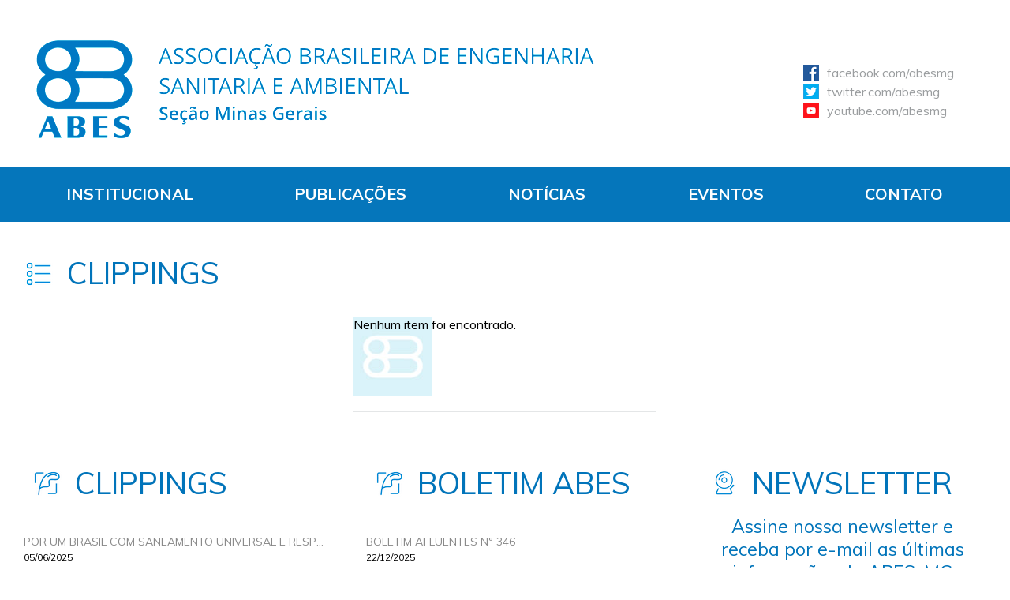

--- FILE ---
content_type: text/html; charset=UTF-8
request_url: http://www.abes-mg.org.br/clipping?pagina=322
body_size: 3451
content:
<!DOCTYPE html><html lang="pt-br"><head><title>Clipping da ABES MG &ndash; ABES MG</title><base href="http://www.abes-mg.org.br/"/><meta http-equiv="content-type" content="text/html; charset=utf-8"/><meta name="viewport" content="width=device-width, initial-scale=1.0"><meta name="title" content="Clipping da ABES MG &ndash; ABES MG"/><meta name="author" content="Vectornet Desenvolvimento Web de Belo Horizonte"/><meta name="subject" content=""/><meta name="description" content="Acompanhe as novidades de todo o setor de saneamento ambiental que a ABES sempre traz a voc&ecirc; para que esteja sempre a parte. Acesse e confira!"/><meta name="language" content="pt-br"/><meta name="copyright" content=""/><meta name="distribution" content="Global"/><meta name="robots" content="Index"/><link type="text/css" href="http://www.abes-mg.org.br/css/pagina/css-445cc10cd03a0d8a14f3b14bc943b040-5195.php" rel="stylesheet" media="all"/><script async  src="http://www.abes-mg.org.br/js/pagina/js-1a049f1ea3b20f6c0d74548bc9c33b591768791623-5195.php" type="text/javascript"></script><script>    (function(i,s,o,g,r,a,m){i['GoogleAnalyticsObject']=r;i[r]=i[r]||function(){    (i[r].q=i[r].q||[]).push(arguments)},i[r].l=1*new Date();a=s.createElement(o),    m=s.getElementsByTagName(o)[0];a.async=1;a.src=g;m.parentNode.insertBefore(a,m)    })(window,document,'script','//www.google-analytics.com/analytics.js','ga');    ga('create', 'UA-22098759-1', 'auto');    ga('send', 'pageview');</script><link rel="shortcut icon" href="http://www.abes-mg.org.br/vector/arquivos/plugdados/mobile/favicon-abes-mg.png" type="image/x-icon"/><script async src="https://cdn.ampproject.org/v0.js"></script></head><body><div id="page" class="plugdados-pagina-73"><div id="page-header"><a id="page-top" class="ancora-page-top"></a><div class="row row-1"><div class="linha-header-1"><div id="cabecalho" class="plugdados-widgets-cabecalhos "><a href="http://www.abes-mg.org.br/" title="Voltar à página principal."><img src="http://www.abes-mg.org.br/imagens/cabecalho/logotipo-abes-mg.png" width="736" height="154" alt="ABES-MG." /></a><h1>Clipping da ABES MG &ndash; ABES MG</h1></div><ul id="redes-sociais" class="plugdados-widgets-menus"><li class="icone-facebook plugdados-widget-menu-url-externa"><a href="https://www.facebook.com/abesmg" target="_blank" title="facebook.com/abesmg"><span class="plugdados-widgets-menu-imagem"><img src="http://www.abes-mg.org.br/vector/arquivos/plugdados/menus/facebook-com-abesmg-5716.png" alt="Imagem do menu" height="100" /></span><span class="plugdados-widgets-menu-texto">facebook.com/abesmg</span></a></li><li class="icone-twitter plugdados-widget-menu-url-externa"><a href="https://twitter.com/abesmg" target="_blank" title="twitter.com/abesmg"><span class="plugdados-widgets-menu-imagem"><img src="http://www.abes-mg.org.br/vector/arquivos/plugdados/menus/twitter-com-abesmg-4037.png" alt="Imagem do menu" height="100" /></span><span class="plugdados-widgets-menu-texto">twitter.com/abesmg</span></a></li><li class="icone-youtube plugdados-widget-menu-url-externa"><a href="https://www.youtube.com/channel/UCF2woINDSCN2k_4b-p-LKUw" target="_blank" title="youtube.com/abesmg"><span class="plugdados-widgets-menu-imagem"><img src="http://www.abes-mg.org.br/vector/arquivos/plugdados/menus/youtube-com-abesmg-3807.png" alt="Imagem do menu" height="100" /></span><span class="plugdados-widgets-menu-texto">youtube.com/abesmg</span></a></li></ul></div></div><div class="row row-2"><div class="linha-header-2"><ul id="menu-principal" class="plugdados-widgets-menus"><li class="bt-institucional plugdados-widget-menu-url-externa"><a href="javascript:;" target="_self" title="Institucional">Institucional</a><ul><li><a href="http://www.abes-mg.org.br/institucional" target="_self" title="Apresentação">Apresentação</a></li><li><a href="http://www.abes-mg.org.br/historico" target="_self" title="Histórico">Histórico</a></li><li><a href="http://www.abes-mg.org.br/diretoria" target="_self" title="Diretoria">Diretoria</a></li><li><a href="http://www.abes-mg.org.br/representacoes" target="_self" title="Representações">Representações</a></li><li><a href="http://www.abes-mg.org.br/jovem-profissional-saneamento" target="_self" title="JPS - Jovens Profissionais do Saneamento">JPS - Jovens Profissionais do Saneamento</a></li></ul></li><li class="bt-publicacoes "><a href="http://www.abes-mg.org.br/pagina-inicial" target="_self" title="Publicações">Publicações</a><ul><li><a href="http://www.abes-mg.org.br/artigos-tecnicos" target="_self" title="Material Acadêmico">Material Acadêmico</a></li><li><a href="http://www.abes-mg.org.br/boletim" target="_self" title="Boletim Abes-MG">Boletim Abes-MG</a></li><li class=" plugdados-widget-menu-pagina-atual"><a href="http://www.abes-mg.org.br/clipping" target="_self" title="Clipping Abes-MG">Clipping Abes-MG</a></li><li><a href="http://www.abes-mg.org.br/camara-tematica-de-gestao-de-perdas-ctgp" target="_self" title="Câmara Temática de Gestão de Perdas (CTGP)">Câmara Temática de Gestão de Perdas (CTGP)</a></li><li><a href="http://www.abes-mg.org.br/camara-tematica-de-residuos-solidos-ctrs" target="_self" title="Câmara Temática de Resíduos Sólidos (CTRS)">Câmara Temática de Resíduos Sólidos (CTRS)</a></li></ul></li><li class="bt-noticias "><a href="http://www.abes-mg.org.br/noticias" target="_self" title="Notícias">Notícias</a></li><li class="bt-eventos "><a href="http://www.abes-mg.org.br/eventos" target="_self" title="Eventos">Eventos</a><ul><li><a href="http://www.abes-mg.org.br/galeria-de-fotos" target="_self" title="Galeria de fotos">Galeria de fotos</a></li></ul></li><li class="bt-contato "><a href="http://www.abes-mg.org.br/contato" target="_self" title="Contato">Contato</a></li></ul><ul id="menu-principal-responsivo" class="plugdados-widgets-menus menu-responsivo"><li class="menu-responsivo-inicio plugdados-widget-menu-url-externa"><a href="javascript:;" target="_self" title="Menu">Menu</a><ul><li class=" plugdados-widget-menu-url-externa"><a href="javascript:;" target="_self" title="Institucional">Institucional</a><ul><li><a href="http://www.abes-mg.org.br/institucional" target="_self" title="Apresentação">Apresentação</a></li><li><a href="http://www.abes-mg.org.br/historico" target="_self" title="Histórico">Histórico</a></li><li><a href="http://www.abes-mg.org.br/diretoria" target="_self" title="Diretoria">Diretoria</a></li><li><a href="http://www.abes-mg.org.br/representacoes" target="_self" title="Representações">Representações</a></li><li><a href="http://www.abes-mg.org.br/jovem-profissional-saneamento" target="_self" title="JPS - Jovens Profissionais do Saneamento">JPS - Jovens Profissionais do Saneamento</a></li></ul></li><li class=" plugdados-widget-menu-url-externa"><a href="javascript:;" target="_self" title="Publicações">Publicações</a><ul><li><a href="http://www.abes-mg.org.br/artigos-tecnicos" target="_self" title="Material Acadêmico">Material Acadêmico</a></li><li><a href="http://www.abes-mg.org.br/boletim" target="_self" title="Boletim Abes-MG">Boletim Abes-MG</a></li><li class=" plugdados-widget-menu-pagina-atual"><a href="http://www.abes-mg.org.br/clipping" target="_self" title="Clipping Abes-MG">Clipping Abes-MG</a></li><li><a href="http://www.abes-mg.org.br/camara-tematica-de-gestao-de-perdas-ctgp" target="_self" title="Câmara Temática de Gestão de Perdas (CTGP)">Câmara Temática de Gestão de Perdas (CTGP)</a></li><li><a href="http://www.abes-mg.org.br/camara-tematica-de-residuos-solidos-ctrs" target="_self" title="Câmara Temática de Resíduos Sólidos (CTRS)">Câmara Temática de Resíduos Sólidos (CTRS)</a></li></ul></li><li><a href="http://www.abes-mg.org.br/noticias" target="_self" title="Notícias">Notícias</a></li><li class=" plugdados-widget-menu-url-externa"><a href="javascript:;" target="_self" title="Eventos">Eventos</a><ul><li><a href="http://www.abes-mg.org.br/eventos" target="_self" title="Eventos">Ver eventos</a></li><li><a href="http://www.abes-mg.org.br/galeria-de-fotos" target="_self" title="Galeria">Galeria de fotos</a></li></ul></li><li><a href="http://www.abes-mg.org.br/contato" target="_self" title="Contato">Contato</a></li></ul></li></ul></div></div></div><div id="page-body"><a id="page-content" class="ancora-page-content"></a><div class="row row-1"><div class="linha-body-1"></div></div><div class="row row-2"><div class="linha-body-2"><div class="plugdados-widgets-noticias noticias-clipping"><h2>Clippings</h2><ul class="widget-noticia-lista-itens"><li class="widget-noticia-nada-econtrado">Nenhum item foi encontrado.</li></ul></div></div></div><div class="row row-3"><div class="linha-body-3"></div></div><div class="row row-4"><div class="linha-body-4"></div></div><div class="row row-5"><div class="linha-body-5"></div></div><div class="row row-6"><div class="linha-body-6"><div class="plugdados-widgets-noticias clipping-index"><h2>Clippings</h2><ul class="widget-noticia-lista-itens"><li class="widget-noticia-primeira"><a href="http://www.abes-mg.org.br/visualizacao-de-clipping/ler/11025/por-um-brasil-com-saneamento-universal-e-responsabilidade-ambiental" title="Ver na íntegra." target="_self" class="plugdados-widget-noticia-titulo" >POR UM BRASIL COM SANEAMENTO UNIVERSAL E RESPONSABILIDADE AMBIENTAL</a><span class="plugdados-widget-noticia-data">05/06/2025</span></li><li><a href="http://www.abes-mg.org.br/visualizacao-de-clipping/ler/11020/33-cbesa-e-fitabes-2025-consolidam-compromissos-pela-universalizacao-do-saneamento-com-inovacao-e-politicas-publicas" title="Ver na íntegra." target="_self" class="plugdados-widget-noticia-titulo" >33ºCBESA E FITABES 2025 CONSOLIDAM COMPROMISSOS PELA UNIVERSALIZAÇÃO DO SANEAMENTO COM INOVAÇÃO E POLÍTICAS PÚBLICAS</a><span class="plugdados-widget-noticia-data">30/05/2025</span></li><li><a href="http://www.abes-mg.org.br/visualizacao-de-clipping/ler/11019/jader-barbalho-filho-defende-uniao-entre-setor-publico-e-privado-para-universalizar-o-saneamento-ate-2033-no-33-congresso-da-abes" title="Ver na íntegra." target="_self" class="plugdados-widget-noticia-titulo" >JADER BARBALHO FILHO DEFENDE UNIÃO ENTRE SETOR PÚBLICO E PRIVADO PARA UNIVERSALIZAR O SANEAMENTO ATÉ 2033 NO 33ºCONGRESSO DA ABES</a><span class="plugdados-widget-noticia-data">30/05/2025</span></li><li><a href="http://www.abes-mg.org.br/visualizacao-de-clipping/ler/11016/marina-silva-destaca-necessidade-de-decisao-politica-para-universalizar-o-saneamento-basico-no-brasil" title="Ver na íntegra." target="_self" class="plugdados-widget-noticia-titulo" >MARINA SILVA DESTACA NECESSIDADE DE DECISÃO POLITICA PARA UNIVERSALIZAR O SANEAMENTO BÁSICO NO BRASIL</a><span class="plugdados-widget-noticia-data">29/05/2025</span></li><li class=" widget-noticia-ultima"><a href="http://www.abes-mg.org.br/visualizacao-de-clipping/ler/10659/painel-especial-abes-e-ana" title="Ver na íntegra." target="_self" class="plugdados-widget-noticia-titulo" >Painel Especial ABES e ANA </a><span class="plugdados-widget-noticia-data">18/03/2021</span></li></ul></div><div class="plugdados-widgets-noticias boletim-index"><h2>Boletim ABES</h2><ul class="widget-noticia-lista-itens"><li class="widget-noticia-primeira"><a href="http://www.abes-mg.org.br/visualizacao-de-boletim/ler/11065/boletim-afluentes-n-346" title="Ver na íntegra." target="_self" class="plugdados-widget-noticia-titulo" >BOLETIM AFLUENTES Nº 346</a><span class="plugdados-widget-noticia-data">22/12/2025</span></li><li><a href="http://www.abes-mg.org.br/visualizacao-de-boletim/ler/11057/boletim-afluentes-n-345" title="Ver na íntegra." target="_self" class="plugdados-widget-noticia-titulo" >BOLETIM AFLUENTES Nº 345</a><span class="plugdados-widget-noticia-data">30/11/2025</span></li><li><a href="http://www.abes-mg.org.br/visualizacao-de-boletim/ler/11056/boletim-afluentes-n-344" title="Ver na íntegra." target="_self" class="plugdados-widget-noticia-titulo" >BOLETIM AFLUENTES Nº 344</a><span class="plugdados-widget-noticia-data">01/10/2025</span></li><li><a href="http://www.abes-mg.org.br/visualizacao-de-boletim/ler/11055/boletim-afluentes-n-343" title="Ver na íntegra." target="_self" class="plugdados-widget-noticia-titulo" >BOLETIM AFLUENTES Nº 343</a><span class="plugdados-widget-noticia-data">01/09/2025</span></li><li class=" widget-noticia-ultima"><a href="http://www.abes-mg.org.br/visualizacao-de-boletim/ler/11054/boletim-afluentes-n-342" title="Ver na íntegra." target="_self" class="plugdados-widget-noticia-titulo" >BOLETIM AFLUENTES Nº 342</a><span class="plugdados-widget-noticia-data">01/08/2025</span></li></ul></div><div id="newsletter" class="plugdados-widgets-mailings newsletter"><h2>Newsletter</h2><div class="mailing-texto">Assine nossa newsletter e receba por e-mail as últimas informações da ABES-MG</div><form method="post" action="http://www.abes-mg.org.br/vector/plugs/plugdados/externas/mailing.php" id="widget-mailing-form"><span><label for="mailing-nome">Nome:</label><input name="mailing-nome" type="text" id="mailing-nome" value=""/></span><span><label for="mailing-email">E-mail:</label><input name="mailing-email" type="text" id="mailing-email" value=""/></span><span class="plugdados-mailing-trajeto"><label for="mailing-trajeto">Trajeto:</label><input name="mailing-trajeto" type="text" id="mailing-trajeto" value=""/></span><input type="hidden" name="mailing-id-widget" value="mailing__newsletter.xml" /><input type="hidden" name="acao" value="solicitar-token"/><input type="submit" value="Inscrever" class="button"/></form></div></div></div><a id="page-bottom" class="ancora-page-bottom"></a></div><div id="page-footer"><div class="row row-1"><div class="linha-footer-1"><div class="plugdados-widgets-webservices rodape"><div class="rodape-logo-abes"></div>
<div class="rodape-endereco">
	Associação Brasileira de Engenharia<br />
	Sanitária e Ambiental <br />
	Rua São Paulo 824 - 14º Andar <br />
	Centro Belo Horizonte MG
</div>
<div class="rodape-telefone">
	(31) 3224-8248
</div>
<div class="by-vector">
	<a href="https://www.vectornet.com.br" target="_blank">by Vector</a>
</div></div></div></div><div class="row row-2"><div class="linha-footer-2"></div></div></div></div><script>function vectorLoad(){
}</script></body></html>